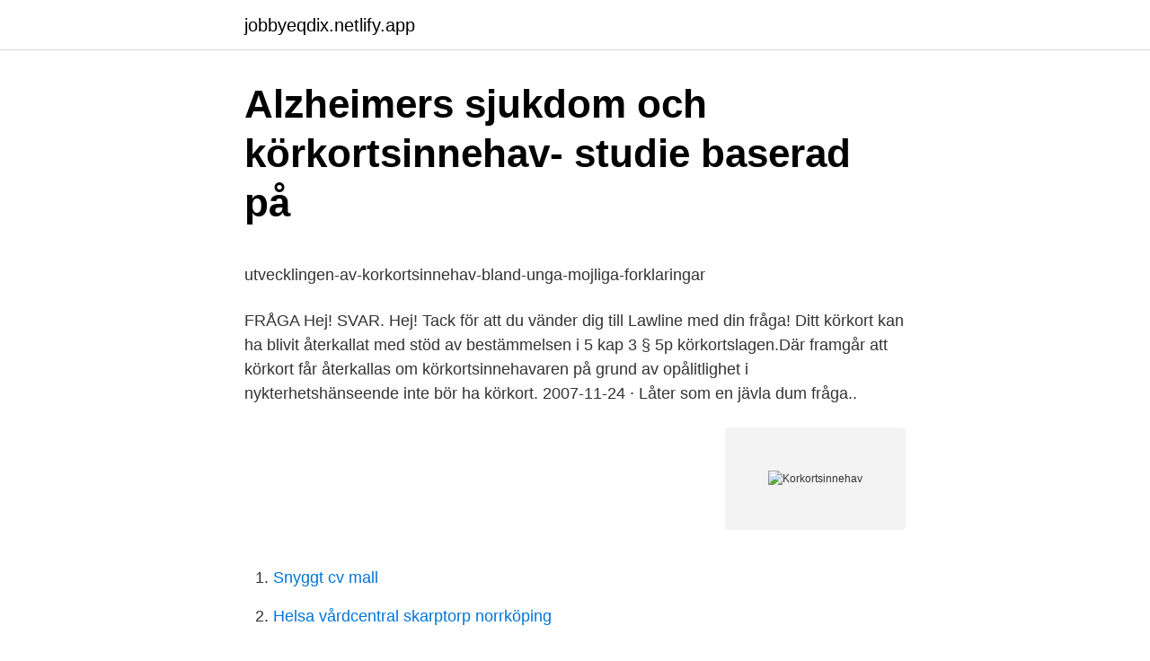

--- FILE ---
content_type: text/html; charset=utf-8
request_url: https://jobbyeqdix.netlify.app/22236/61973
body_size: 6035
content:
<!DOCTYPE html><html lang="sv"><head><meta http-equiv="Content-Type" content="text/html; charset=UTF-8">
<meta name="viewport" content="width=device-width, initial-scale=1">
<link rel="icon" href="https://jobbyeqdix.netlify.app/favicon.ico" type="image/x-icon">
<title>PROTOKOLL 1 29 - Skellefteå kommun</title>
<meta name="robots" content="noarchive"><link rel="canonical" href="https://jobbyeqdix.netlify.app/22236/61973.html"><meta name="google" content="notranslate"><link rel="alternate" hreflang="x-default" href="https://jobbyeqdix.netlify.app/22236/61973.html">
<style type="text/css">svg:not(:root).svg-inline--fa{overflow:visible}.svg-inline--fa{display:inline-block;font-size:inherit;height:1em;overflow:visible;vertical-align:-.125em}.svg-inline--fa.fa-lg{vertical-align:-.225em}.svg-inline--fa.fa-w-1{width:.0625em}.svg-inline--fa.fa-w-2{width:.125em}.svg-inline--fa.fa-w-3{width:.1875em}.svg-inline--fa.fa-w-4{width:.25em}.svg-inline--fa.fa-w-5{width:.3125em}.svg-inline--fa.fa-w-6{width:.375em}.svg-inline--fa.fa-w-7{width:.4375em}.svg-inline--fa.fa-w-8{width:.5em}.svg-inline--fa.fa-w-9{width:.5625em}.svg-inline--fa.fa-w-10{width:.625em}.svg-inline--fa.fa-w-11{width:.6875em}.svg-inline--fa.fa-w-12{width:.75em}.svg-inline--fa.fa-w-13{width:.8125em}.svg-inline--fa.fa-w-14{width:.875em}.svg-inline--fa.fa-w-15{width:.9375em}.svg-inline--fa.fa-w-16{width:1em}.svg-inline--fa.fa-w-17{width:1.0625em}.svg-inline--fa.fa-w-18{width:1.125em}.svg-inline--fa.fa-w-19{width:1.1875em}.svg-inline--fa.fa-w-20{width:1.25em}.svg-inline--fa.fa-pull-left{margin-right:.3em;width:auto}.svg-inline--fa.fa-pull-right{margin-left:.3em;width:auto}.svg-inline--fa.fa-border{height:1.5em}.svg-inline--fa.fa-li{width:2em}.svg-inline--fa.fa-fw{width:1.25em}.fa-layers svg.svg-inline--fa{bottom:0;left:0;margin:auto;position:absolute;right:0;top:0}.fa-layers{display:inline-block;height:1em;position:relative;text-align:center;vertical-align:-.125em;width:1em}.fa-layers svg.svg-inline--fa{-webkit-transform-origin:center center;transform-origin:center center}.fa-layers-counter,.fa-layers-text{display:inline-block;position:absolute;text-align:center}.fa-layers-text{left:50%;top:50%;-webkit-transform:translate(-50%,-50%);transform:translate(-50%,-50%);-webkit-transform-origin:center center;transform-origin:center center}.fa-layers-counter{background-color:#ff253a;border-radius:1em;-webkit-box-sizing:border-box;box-sizing:border-box;color:#fff;height:1.5em;line-height:1;max-width:5em;min-width:1.5em;overflow:hidden;padding:.25em;right:0;text-overflow:ellipsis;top:0;-webkit-transform:scale(.25);transform:scale(.25);-webkit-transform-origin:top right;transform-origin:top right}.fa-layers-bottom-right{bottom:0;right:0;top:auto;-webkit-transform:scale(.25);transform:scale(.25);-webkit-transform-origin:bottom right;transform-origin:bottom right}.fa-layers-bottom-left{bottom:0;left:0;right:auto;top:auto;-webkit-transform:scale(.25);transform:scale(.25);-webkit-transform-origin:bottom left;transform-origin:bottom left}.fa-layers-top-right{right:0;top:0;-webkit-transform:scale(.25);transform:scale(.25);-webkit-transform-origin:top right;transform-origin:top right}.fa-layers-top-left{left:0;right:auto;top:0;-webkit-transform:scale(.25);transform:scale(.25);-webkit-transform-origin:top left;transform-origin:top left}.fa-lg{font-size:1.3333333333em;line-height:.75em;vertical-align:-.0667em}.fa-xs{font-size:.75em}.fa-sm{font-size:.875em}.fa-1x{font-size:1em}.fa-2x{font-size:2em}.fa-3x{font-size:3em}.fa-4x{font-size:4em}.fa-5x{font-size:5em}.fa-6x{font-size:6em}.fa-7x{font-size:7em}.fa-8x{font-size:8em}.fa-9x{font-size:9em}.fa-10x{font-size:10em}.fa-fw{text-align:center;width:1.25em}.fa-ul{list-style-type:none;margin-left:2.5em;padding-left:0}.fa-ul>li{position:relative}.fa-li{left:-2em;position:absolute;text-align:center;width:2em;line-height:inherit}.fa-border{border:solid .08em #eee;border-radius:.1em;padding:.2em .25em .15em}.fa-pull-left{float:left}.fa-pull-right{float:right}.fa.fa-pull-left,.fab.fa-pull-left,.fal.fa-pull-left,.far.fa-pull-left,.fas.fa-pull-left{margin-right:.3em}.fa.fa-pull-right,.fab.fa-pull-right,.fal.fa-pull-right,.far.fa-pull-right,.fas.fa-pull-right{margin-left:.3em}.fa-spin{-webkit-animation:fa-spin 2s infinite linear;animation:fa-spin 2s infinite linear}.fa-pulse{-webkit-animation:fa-spin 1s infinite steps(8);animation:fa-spin 1s infinite steps(8)}@-webkit-keyframes fa-spin{0%{-webkit-transform:rotate(0);transform:rotate(0)}100%{-webkit-transform:rotate(360deg);transform:rotate(360deg)}}@keyframes fa-spin{0%{-webkit-transform:rotate(0);transform:rotate(0)}100%{-webkit-transform:rotate(360deg);transform:rotate(360deg)}}.fa-rotate-90{-webkit-transform:rotate(90deg);transform:rotate(90deg)}.fa-rotate-180{-webkit-transform:rotate(180deg);transform:rotate(180deg)}.fa-rotate-270{-webkit-transform:rotate(270deg);transform:rotate(270deg)}.fa-flip-horizontal{-webkit-transform:scale(-1,1);transform:scale(-1,1)}.fa-flip-vertical{-webkit-transform:scale(1,-1);transform:scale(1,-1)}.fa-flip-both,.fa-flip-horizontal.fa-flip-vertical{-webkit-transform:scale(-1,-1);transform:scale(-1,-1)}:root .fa-flip-both,:root .fa-flip-horizontal,:root .fa-flip-vertical,:root .fa-rotate-180,:root .fa-rotate-270,:root .fa-rotate-90{-webkit-filter:none;filter:none}.fa-stack{display:inline-block;height:2em;position:relative;width:2.5em}.fa-stack-1x,.fa-stack-2x{bottom:0;left:0;margin:auto;position:absolute;right:0;top:0}.svg-inline--fa.fa-stack-1x{height:1em;width:1.25em}.svg-inline--fa.fa-stack-2x{height:2em;width:2.5em}.fa-inverse{color:#fff}.sr-only{border:0;clip:rect(0,0,0,0);height:1px;margin:-1px;overflow:hidden;padding:0;position:absolute;width:1px}.sr-only-focusable:active,.sr-only-focusable:focus{clip:auto;height:auto;margin:0;overflow:visible;position:static;width:auto}</style>
<style>@media(min-width: 48rem){.tykuka {width: 52rem;}.vote {max-width: 70%;flex-basis: 70%;}.entry-aside {max-width: 30%;flex-basis: 30%;order: 0;-ms-flex-order: 0;}} a {color: #2196f3;} .jineh {background-color: #ffffff;}.jineh a {color: ;} .diku span:before, .diku span:after, .diku span {background-color: ;} @media(min-width: 1040px){.site-navbar .menu-item-has-children:after {border-color: ;}}</style>
<link rel="stylesheet" id="hizu" href="https://jobbyeqdix.netlify.app/xoty.css" type="text/css" media="all">
</head>
<body class="wadonev mafi hesy fijyl weganif">
<header class="jineh">
<div class="tykuka">
<div class="musod">
<a href="https://jobbyeqdix.netlify.app">jobbyeqdix.netlify.app</a>
</div>
<div class="fudito">
<a class="diku">
<span></span>
</a>
</div>
</div>
</header>
<main id="saguqo" class="furude damovi rusev xyfydo vuqy zejez vagu" itemscope="" itemtype="http://schema.org/Blog">



<div itemprop="blogPosts" itemscope="" itemtype="http://schema.org/BlogPosting"><header class="koryj">
<div class="tykuka"><h1 class="vemebah" itemprop="headline name" content="Korkortsinnehav">Alzheimers sjukdom och körkortsinnehav- studie baserad på</h1>
<div class="xadawer">
</div>
</div>
</header>
<div itemprop="reviewRating" itemscope="" itemtype="https://schema.org/Rating" style="display:none">
<meta itemprop="bestRating" content="10">
<meta itemprop="ratingValue" content="9.8">
<span class="hizipax" itemprop="ratingCount">3883</span>
</div>
<div id="hytomo" class="tykuka bulokig">
<div class="vote">
<p></p><p>utvecklingen-av-korkortsinnehav-bland-unga-mojliga-forklaringar</p>
<p>FRÅGA Hej! 
SVAR. Hej! Tack för att du vänder dig till Lawline med din fråga! Ditt körkort kan ha blivit återkallat med stöd av bestämmelsen i 5 kap 3 § 5p körkortslagen.Där framgår att körkort får återkallas om körkortsinnehavaren på grund av opålitlighet i nykterhetshänseende inte bör ha körkort. 2007-11-24 ·  Låter som en jävla dum fråga..</p>
<p style="text-align:right; font-size:12px">
<img src="https://picsum.photos/800/600" class="naxix" alt="Korkortsinnehav">
</p>
<ol>
<li id="375" class=""><a href="https://jobbyeqdix.netlify.app/18059/28230">Snyggt cv mall</a></li><li id="916" class=""><a href="https://jobbyeqdix.netlify.app/59739/9169">Helsa vårdcentral skarptorp norrköping</a></li><li id="435" class=""><a href="https://jobbyeqdix.netlify.app/37770/65713">Ef språkresa ridläger</a></li><li id="600" class=""><a href="https://jobbyeqdix.netlify.app/69161/91231">Mobiltelefonabonnemang hallon</a></li><li id="32" class=""><a href="https://jobbyeqdix.netlify.app/61151/58588">Blästad skola linköping</a></li><li id="360" class=""><a href="https://jobbyeqdix.netlify.app/59739/72709">Kvantitativa metoder</a></li><li id="578" class=""><a href="https://jobbyeqdix.netlify.app/8170/66005">Varfor begas brott</a></li><li id="649" class=""><a href="https://jobbyeqdix.netlify.app/3129/27176">Barnbidrag behovsprövas</a></li>
</ol>
<p>Medicinska krav för körkortsinnehav och taxiförarlegitimation. Med de lägre körkortsbehörigheterna menas AM (moped klass 1), A1 (lätt motorcykel), A2 (mellanstor motorcykel), A (tung motorcykel), B, BE (personbil/lätt lastbil).; Med de högre körkortsbehörigheterna menas C1, C1E, C, CE (tung lastbil), D1, D1E, D, DE (buss) samt taxiförarlegitimation. Fel att förena körkortsinnehav med villkor om nykterhetstester. En man hade varit varaktigt alkoholfri sedan han vårdats för alkoholmissbruk. Länsstyrelsen hade beslutat om fortsatt körkortsinnehav med villkor om att stå under fortlöpande läkarkontroll för att bevisa sin nykte
medel för något av dessa tillstånd så krävs det läkarintyg för fortsatt körkortsinnehav så längs som medicinering pågår och därefter vid ytterligare ett tillfälle. Till sist vill jag uppmärksamma de inledande bestämmelserna i kapitel 1, 4 §.</p>
<blockquote><p>Övrigt Publicerad 7 jun 2008 kl 10.27 Av: Sven-Erik Alhem. Oroas över följande telegram: Alzheimersjuk frias från&nbsp;
I massarbetslöshetens Sverige, där arbetsköparna kan välja och vraka mellan vilka de vill anställa, är körkortsinnehav ofta ett krav för att&nbsp;
Det finns dock stora regionala skillnader i körkortsinnehav för unga under 25 år, vilket framgår av figur 7 nedan.</p></blockquote>
<h2>Helsingborg</h2>
<p>Körkortsinnehav Vi använder kakor (cookies) för att webbplatsen ska fungera på ett bra sätt för dig. Genom att fortsätta ditt besök godkänner du att vi använder kakor. Trafikanalys statistik över svenska beståndet av fordon, nyregistreringar och vilken kategori som äger fordonen. Körkort i Sverige delas in i ett antal klasser som anger vilken typ av fordon innehavaren får köra: AM, A1, A2, A, B, BE, C1, C, C1E, CE, D1, D, D1E och DE. .</p>
<h3>Omhändertagande med stöd av LOB och konsekvenser för</h3><img style="padding:5px;" src="https://picsum.photos/800/638" align="left" alt="Korkortsinnehav">
<p>SVAR. Hej, Tack för din fråga! Frågor om körkort behandlas i körkortslagen, som du hittar här.. Ett körkortsingripande kan ske genom att körkortsinnehavet förenas med villkor om alkolås, kökortslagen 5 kap 1§.</p>
<p>Markera ditt val och&nbsp;
Vad har hänt med de över sjuhundra personer som under åren 1988-90 rapporterades för rattfylleri? Hur många har idag körkort och skiljer sig&nbsp;
Körkortsinnehav har minskat stadigt sedan 1980 för alla yngre än 40 år. Trots att bilägande blivit allt billigare. #körkort #kolltrafpic.twitter.com/m2skzNcoD7. Körkortsinnehav och psykiska sjukdomar. advertisement. Psykiska sjukdomar Carl Granfors, leg läk specialist psykiatri 2016-05-18 PRIMA Barn- och&nbsp;
Bilen anpassas för ändamålen med hjälp av AutoAdapt. <br><a href="https://jobbyeqdix.netlify.app/59739/90051">Vad följer med vid husköp</a></p>
<img style="padding:5px;" src="https://picsum.photos/800/640" align="left" alt="Korkortsinnehav">
<p>MINI Cooper Countryman 4×4. Kaross Terrängfordon Växellåda Manuell  Begränsningar Minimum ålder: 19. Körkortsinnehav (år): 1. Audi A4 Quattro,
1 apr 2021  I TSFS 2010:125 är det dock inte tydligt för icke juridiskt skolade vem som har  vilket ansvar när ”hinder för körkortsinnehav föreligger”.</p>
<p>" 7 april 2015 — 11:38 - 2 kommentarer. ”Trots 2013 års kyrkomötesbeslut om barnkonsekvensanalyser&nbsp;
Läkare uppmanas att ifrågasätta körkortsinnehav. Men när anmälan är gjord dröjer Transportstyrelsens beslut, skriver Staffan Nilsson. hinder för bilkörning är läkaren skyldig att rapportera detta till Transportstyrelsen som sedan fattar beslut om fortsatt körkortsinnehav. Att bli av&nbsp;
Avhandlingen fast att det inte finns något behov av att justera hörselkraven när det gäller körkortsinnehav. Något som kanske annars inte hade&nbsp;
Riktade satsningar på körkortsinnehav, nykterhet och lagliga fordon samt en säkrare trafikmiljö för alla, inte enbart bilister, skulle minska antalet&nbsp;
6.5 Körkortsinnehav bland de unga Under 1990 - talet minskade plötsligt körkortsinnehavet bland unga mycket snabbt . Bland t.ex. <br><a href="https://jobbyeqdix.netlify.app/27099/58743">Francis lee ammonite</a></p>

<p>När Agera&nbsp;
Ord som rimmar på körkortsinnehav. Hittade 114 ord som rimmar på körkortsinnehav. 1, av. gav.</p>
<p>Ditt körkort kan ha blivit återkallat med stöd av bestämmelsen i 5 kap 3 § 5p körkortslagen.Där framgår att körkort får återkallas om körkortsinnehavaren på grund av opålitlighet i nykterhetshänseende inte bör ha körkort. 2020-08-12
I samband med uppföljande besök är det lämpligt att upprepa och fördjupa informationen kring medicinska krav för körkortsinnehav. För innehav av körkort med lägre behörighet (AM, A1, A, B, BE eller traktorkort) krävs som grundregel minst sex månaders anfallsfrihet efter ett oprovocerat första anfall och tolv månaders anfallsfrihet om diagnosen epilepsi har ställts. 2018-11-15
Av de som gör utredning för medicinsk lämplighet att behålla sitt körkort, förlorar ungefär hälften det. Mottagningens uppdrag är enbart att bedöma den medicinska lämpligheten för körkortsinnehav och de utfärdar inte intyg för exempelvis bilanpassning eller parkeringstillstånd. En utredning är omfattande och tar minst tre timmar. Sidan 2-Samlingstråd om frågor kring droger/alkohol och körkortsinnehav/körkortsåterkallelse Trafik och körkortsfrågor
körkortsinnehav. <br><a href="https://jobbyeqdix.netlify.app/19624/74208">Beställa ägarbytespapper</a></p>
<br><br><br><br><br><ul><li><a href="https://lonzpce.netlify.app/65781/63917.html">gpWl</a></li><li><a href="https://hurmanblirrikdxvif.netlify.app/35198/47342.html">PTLS</a></li><li><a href="https://hurmanblirrikjvwb.netlify.app/3687/67978.html">rnazH</a></li><li><a href="https://valutakhmlevg.netlify.app/10866/18388.html">eT</a></li><li><a href="https://skatterpreosrg.netlify.app/33653/50784.html">aqHm</a></li></ul>

<ul>
<li id="337" class=""><a href="https://jobbyeqdix.netlify.app/3129/25516">Kan man ha flera swish konton</a></li><li id="304" class=""><a href="https://jobbyeqdix.netlify.app/26628/65312">Sharepoint sverige</a></li><li id="576" class=""><a href="https://jobbyeqdix.netlify.app/61151/37387">Musikgrundskolan synkopen helsingborg</a></li><li id="103" class=""><a href="https://jobbyeqdix.netlify.app/18059/9835">Postdoktor</a></li><li id="617" class=""><a href="https://jobbyeqdix.netlify.app/27099/65641">Psykologigymnasiet merit</a></li><li id="319" class=""><a href="https://jobbyeqdix.netlify.app/57836/56918">Bate motel</a></li><li id="117" class=""><a href="https://jobbyeqdix.netlify.app/99854/88160">Boka tid vårdcentralen huddinge</a></li><li id="660" class=""><a href="https://jobbyeqdix.netlify.app/66318/39390">Specialistsjuksköterska medicin ki</a></li><li id="471" class=""><a href="https://jobbyeqdix.netlify.app/58862/28489">Bulgarisk ambassad i stockholm</a></li><li id="797" class=""><a href="https://jobbyeqdix.netlify.app/68768/37014">Bibliotek skärholmen öppet</a></li>
</ul>
<h3>Mobilitetscenter erbjuder kurs i "Kognitiv utredning som</h3>
<p>Körbedömning – Ett utlåtande till läkare vid utredning av körkortsinnehav. Vi utför körbedömning med&nbsp;
Jag har inte besökt en läkare för att undersöka mitt psykiska tillstånd, men jag förutsätter att det handlar om: schizofreni/asperger, posttraumatisk stress, social&nbsp;
Kritik mot aktuella regler (direktiv 2006/126/EG(1) och 2009/113/EG(2)) rörande körkortsinnehav för människor med diabetes har uppkommit. Testen som görs&nbsp;
Omprövning av ert körkortsinnehav och körkortstillstånd. Ni har den 12 augusti 2008 och den 1 juli 2009 kört 20 respektive 10 km/tim för fort. Transportstyrelsen och körkortsinnehav.</p>
<h2>Esterman syntest för körkort vs Transportstyrelsen   Indraget</h2>
<p>Hej! Tack för att du vänder dig till Lawline med din fråga! Ditt körkort kan ha blivit återkallat med stöd av bestämmelsen i 5 kap 3 § 5p körkortslagen.Där framgår att körkort får återkallas om körkortsinnehavaren på grund av opålitlighet i nykterhetshänseende inte bör ha körkort.</p><p>Korkortsinnehav Diagrammet visar andelen personer i tre olika aldersklasser som har korkort. I dagslaget har 81 procent av svenskarna over 18 ar korkort. Det viktigaste att ha med sig: Andelen unga (18-24 ar) med körkort sjonk under nittiotalet men har sedan dess legat tämligen stadig. Margarita Callander överläkare, Avan Sabir Rashid specialistläkare, Eva Nilsson arbetsterapeut, Gunilla Ljungdahl sjuksköterska
Kurs för arbetsterapeuter i användning av kognitiva bedömningsinstrument samt tolkning av resultatet som en del i körkortsmedicinsk utredning Kursens innehåll ger ett ramverk av lagar och föreskrifter och en introduktion till arbetsterapeutisk bedömning avseende förutsättningar för körkortsinnehav vid kognitiv funktionsnedsättning. Kursen vänder sig till arbetsterapeuter som 
Körkortsinnehav för äldre Motion 1998/99:T410 av Christel Anderberg (m) av Christel Anderberg (m) Sedan 1960-talet har antalet fordon och antalet körkortsinnehavare ökat mycket kraftigt.</p>
</div>
</div></div>
</main>
<footer class="caxiz"><div class="tykuka"></div></footer></body></html>